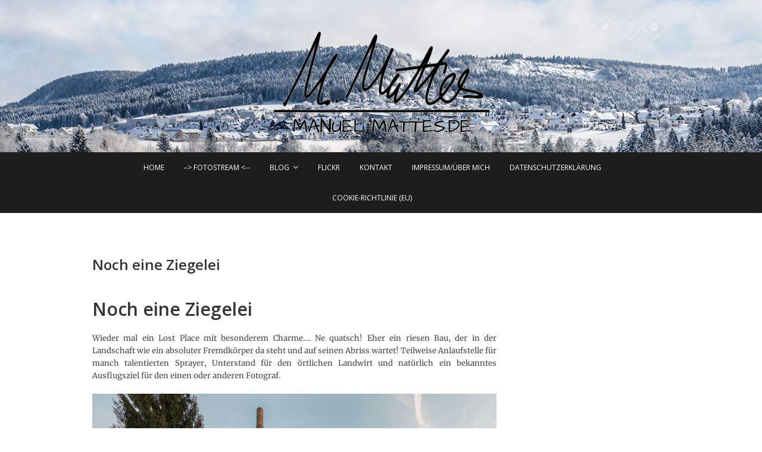

--- FILE ---
content_type: text/html; charset=UTF-8
request_url: https://manuel-mattes.de/noch-eine-ziegelei
body_size: 16894
content:
<!DOCTYPE html>
<html lang="de">
<head>
<meta charset="UTF-8" />
<link rel="profile" href="http://gmpg.org/xfn/11" />
<link rel="pingback" href="https://manuel-mattes.de/xmlrpc.php" />
<meta name='robots' content='index, follow, max-image-preview:large, max-snippet:-1, max-video-preview:-1' />

	<!-- This site is optimized with the Yoast SEO plugin v21.5 - https://yoast.com/wordpress/plugins/seo/ -->
	<title>Noch eine Ziegelei - Wieder mal ein Lost place mit besonderem Charme....</title>
	<link rel="canonical" href="https://manuel-mattes.de/noch-eine-ziegelei" />
	<meta property="og:locale" content="de_DE" />
	<meta property="og:type" content="article" />
	<meta property="og:title" content="Noch eine Ziegelei - Wieder mal ein Lost place mit besonderem Charme...." />
	<meta property="og:description" content="Noch eine Ziegelei Wieder mal ein Lost Place mit besonderem Charme&#8230;. Ne quatsch! Eher ein riesen Bau, der in der&hellip;" />
	<meta property="og:url" content="https://manuel-mattes.de/noch-eine-ziegelei" />
	<meta property="og:site_name" content="MMattes - Fotografie &amp; Blog" />
	<meta property="article:publisher" content="https://www.facebook.com/FAMM86/" />
	<meta property="article:published_time" content="2017-11-03T19:18:25+00:00" />
	<meta property="article:modified_time" content="2017-12-18T17:45:52+00:00" />
	<meta property="og:image" content="https://manuel-mattes.de/wp-content/uploads/DSC_49010.jpg" />
	<meta property="og:image:width" content="1920" />
	<meta property="og:image:height" content="1280" />
	<meta property="og:image:type" content="image/jpeg" />
	<meta name="author" content="MMattes" />
	<meta name="twitter:card" content="summary_large_image" />
	<meta name="twitter:creator" content="@MMattes_Foto" />
	<meta name="twitter:site" content="@MMattes_Foto" />
	<meta name="twitter:label1" content="Verfasst von" />
	<meta name="twitter:data1" content="MMattes" />
	<meta name="twitter:label2" content="Geschätzte Lesezeit" />
	<meta name="twitter:data2" content="1 Minute" />
	<script type="application/ld+json" class="yoast-schema-graph">{"@context":"https://schema.org","@graph":[{"@type":"WebPage","@id":"https://manuel-mattes.de/noch-eine-ziegelei","url":"https://manuel-mattes.de/noch-eine-ziegelei","name":"Noch eine Ziegelei - Wieder mal ein Lost place mit besonderem Charme....","isPartOf":{"@id":"https://manuel-mattes.de/#website"},"primaryImageOfPage":{"@id":"https://manuel-mattes.de/noch-eine-ziegelei#primaryimage"},"image":{"@id":"https://manuel-mattes.de/noch-eine-ziegelei#primaryimage"},"thumbnailUrl":"https://manuel-mattes.de/wp-content/uploads/DSC_49010.jpg","datePublished":"2017-11-03T19:18:25+00:00","dateModified":"2017-12-18T17:45:52+00:00","author":{"@id":"https://manuel-mattes.de/#/schema/person/0bb074fc9cbdbe04661d907fc2eb9440"},"breadcrumb":{"@id":"https://manuel-mattes.de/noch-eine-ziegelei#breadcrumb"},"inLanguage":"de","potentialAction":[{"@type":"ReadAction","target":["https://manuel-mattes.de/noch-eine-ziegelei"]}]},{"@type":"ImageObject","inLanguage":"de","@id":"https://manuel-mattes.de/noch-eine-ziegelei#primaryimage","url":"https://manuel-mattes.de/wp-content/uploads/DSC_49010.jpg","contentUrl":"https://manuel-mattes.de/wp-content/uploads/DSC_49010.jpg","width":1920,"height":1280},{"@type":"BreadcrumbList","@id":"https://manuel-mattes.de/noch-eine-ziegelei#breadcrumb","itemListElement":[{"@type":"ListItem","position":1,"name":"Startseite","item":"https://manuel-mattes.de/"},{"@type":"ListItem","position":2,"name":"Alle Beiträge","item":"https://manuel-mattes.de/postlist-id1655"},{"@type":"ListItem","position":3,"name":"Noch eine Ziegelei"}]},{"@type":"WebSite","@id":"https://manuel-mattes.de/#website","url":"https://manuel-mattes.de/","name":"MMattes - Fotografie &amp; Blog","description":"Fotografie &amp; mehr","potentialAction":[{"@type":"SearchAction","target":{"@type":"EntryPoint","urlTemplate":"https://manuel-mattes.de/?s={search_term_string}"},"query-input":"required name=search_term_string"}],"inLanguage":"de"},{"@type":"Person","@id":"https://manuel-mattes.de/#/schema/person/0bb074fc9cbdbe04661d907fc2eb9440","name":"MMattes","image":{"@type":"ImageObject","inLanguage":"de","@id":"https://manuel-mattes.de/#/schema/person/image/","url":"https://secure.gravatar.com/avatar/709a96ff933d722df184009b4685cd46?s=96&d=mm&r=g","contentUrl":"https://secure.gravatar.com/avatar/709a96ff933d722df184009b4685cd46?s=96&d=mm&r=g","caption":"MMattes"}}]}</script>
	<!-- / Yoast SEO plugin. -->


<link rel='dns-prefetch' href='//secure.gravatar.com' />
<link rel='dns-prefetch' href='//stats.wp.com' />
<link rel='dns-prefetch' href='//v0.wordpress.com' />
<link rel="alternate" type="application/rss+xml" title="MMattes - Fotografie &amp; Blog &raquo; Feed" href="https://manuel-mattes.de/feed" />
<link rel="alternate" type="application/rss+xml" title="MMattes - Fotografie &amp; Blog &raquo; Kommentar-Feed" href="https://manuel-mattes.de/comments/feed" />
<link rel="alternate" type="application/rss+xml" title="MMattes - Fotografie &amp; Blog &raquo; Noch eine Ziegelei-Kommentar-Feed" href="https://manuel-mattes.de/noch-eine-ziegelei/feed" />
<script type="text/javascript">
window._wpemojiSettings = {"baseUrl":"https:\/\/s.w.org\/images\/core\/emoji\/14.0.0\/72x72\/","ext":".png","svgUrl":"https:\/\/s.w.org\/images\/core\/emoji\/14.0.0\/svg\/","svgExt":".svg","source":{"concatemoji":"https:\/\/manuel-mattes.de\/wp-includes\/js\/wp-emoji-release.min.js?ver=6.2.8"}};
/*! This file is auto-generated */
!function(e,a,t){var n,r,o,i=a.createElement("canvas"),p=i.getContext&&i.getContext("2d");function s(e,t){p.clearRect(0,0,i.width,i.height),p.fillText(e,0,0);e=i.toDataURL();return p.clearRect(0,0,i.width,i.height),p.fillText(t,0,0),e===i.toDataURL()}function c(e){var t=a.createElement("script");t.src=e,t.defer=t.type="text/javascript",a.getElementsByTagName("head")[0].appendChild(t)}for(o=Array("flag","emoji"),t.supports={everything:!0,everythingExceptFlag:!0},r=0;r<o.length;r++)t.supports[o[r]]=function(e){if(p&&p.fillText)switch(p.textBaseline="top",p.font="600 32px Arial",e){case"flag":return s("\ud83c\udff3\ufe0f\u200d\u26a7\ufe0f","\ud83c\udff3\ufe0f\u200b\u26a7\ufe0f")?!1:!s("\ud83c\uddfa\ud83c\uddf3","\ud83c\uddfa\u200b\ud83c\uddf3")&&!s("\ud83c\udff4\udb40\udc67\udb40\udc62\udb40\udc65\udb40\udc6e\udb40\udc67\udb40\udc7f","\ud83c\udff4\u200b\udb40\udc67\u200b\udb40\udc62\u200b\udb40\udc65\u200b\udb40\udc6e\u200b\udb40\udc67\u200b\udb40\udc7f");case"emoji":return!s("\ud83e\udef1\ud83c\udffb\u200d\ud83e\udef2\ud83c\udfff","\ud83e\udef1\ud83c\udffb\u200b\ud83e\udef2\ud83c\udfff")}return!1}(o[r]),t.supports.everything=t.supports.everything&&t.supports[o[r]],"flag"!==o[r]&&(t.supports.everythingExceptFlag=t.supports.everythingExceptFlag&&t.supports[o[r]]);t.supports.everythingExceptFlag=t.supports.everythingExceptFlag&&!t.supports.flag,t.DOMReady=!1,t.readyCallback=function(){t.DOMReady=!0},t.supports.everything||(n=function(){t.readyCallback()},a.addEventListener?(a.addEventListener("DOMContentLoaded",n,!1),e.addEventListener("load",n,!1)):(e.attachEvent("onload",n),a.attachEvent("onreadystatechange",function(){"complete"===a.readyState&&t.readyCallback()})),(e=t.source||{}).concatemoji?c(e.concatemoji):e.wpemoji&&e.twemoji&&(c(e.twemoji),c(e.wpemoji)))}(window,document,window._wpemojiSettings);
</script>
<style type="text/css">
img.wp-smiley,
img.emoji {
	display: inline !important;
	border: none !important;
	box-shadow: none !important;
	height: 1em !important;
	width: 1em !important;
	margin: 0 0.07em !important;
	vertical-align: -0.1em !important;
	background: none !important;
	padding: 0 !important;
}
</style>
	<link rel='stylesheet' id='wp-block-library-css' href='https://manuel-mattes.de/wp-includes/css/dist/block-library/style.min.css?ver=6.2.8' type='text/css' media='all' />
<style id='wp-block-library-inline-css' type='text/css'>
.has-text-align-justify{text-align:justify;}
</style>
<link rel='stylesheet' id='mediaelement-css' href='https://manuel-mattes.de/wp-includes/js/mediaelement/mediaelementplayer-legacy.min.css?ver=4.2.17' type='text/css' media='all' />
<link rel='stylesheet' id='wp-mediaelement-css' href='https://manuel-mattes.de/wp-includes/js/mediaelement/wp-mediaelement.min.css?ver=6.2.8' type='text/css' media='all' />
<link rel='stylesheet' id='visual-portfolio-block-filter-by-category-css' href='https://manuel-mattes.de/wp-content/plugins/visual-portfolio/build/gutenberg/blocks/filter-by-category/style.css?ver=1760382224' type='text/css' media='all' />
<link rel='stylesheet' id='visual-portfolio-block-pagination-css' href='https://manuel-mattes.de/wp-content/plugins/visual-portfolio/build/gutenberg/blocks/pagination/style.css?ver=1760382224' type='text/css' media='all' />
<link rel='stylesheet' id='visual-portfolio-block-sort-css' href='https://manuel-mattes.de/wp-content/plugins/visual-portfolio/build/gutenberg/blocks/sort/style.css?ver=1760382224' type='text/css' media='all' />
<link rel='stylesheet' id='classic-theme-styles-css' href='https://manuel-mattes.de/wp-includes/css/classic-themes.min.css?ver=6.2.8' type='text/css' media='all' />
<style id='global-styles-inline-css' type='text/css'>
body{--wp--preset--color--black: #000000;--wp--preset--color--cyan-bluish-gray: #abb8c3;--wp--preset--color--white: #ffffff;--wp--preset--color--pale-pink: #f78da7;--wp--preset--color--vivid-red: #cf2e2e;--wp--preset--color--luminous-vivid-orange: #ff6900;--wp--preset--color--luminous-vivid-amber: #fcb900;--wp--preset--color--light-green-cyan: #7bdcb5;--wp--preset--color--vivid-green-cyan: #00d084;--wp--preset--color--pale-cyan-blue: #8ed1fc;--wp--preset--color--vivid-cyan-blue: #0693e3;--wp--preset--color--vivid-purple: #9b51e0;--wp--preset--gradient--vivid-cyan-blue-to-vivid-purple: linear-gradient(135deg,rgba(6,147,227,1) 0%,rgb(155,81,224) 100%);--wp--preset--gradient--light-green-cyan-to-vivid-green-cyan: linear-gradient(135deg,rgb(122,220,180) 0%,rgb(0,208,130) 100%);--wp--preset--gradient--luminous-vivid-amber-to-luminous-vivid-orange: linear-gradient(135deg,rgba(252,185,0,1) 0%,rgba(255,105,0,1) 100%);--wp--preset--gradient--luminous-vivid-orange-to-vivid-red: linear-gradient(135deg,rgba(255,105,0,1) 0%,rgb(207,46,46) 100%);--wp--preset--gradient--very-light-gray-to-cyan-bluish-gray: linear-gradient(135deg,rgb(238,238,238) 0%,rgb(169,184,195) 100%);--wp--preset--gradient--cool-to-warm-spectrum: linear-gradient(135deg,rgb(74,234,220) 0%,rgb(151,120,209) 20%,rgb(207,42,186) 40%,rgb(238,44,130) 60%,rgb(251,105,98) 80%,rgb(254,248,76) 100%);--wp--preset--gradient--blush-light-purple: linear-gradient(135deg,rgb(255,206,236) 0%,rgb(152,150,240) 100%);--wp--preset--gradient--blush-bordeaux: linear-gradient(135deg,rgb(254,205,165) 0%,rgb(254,45,45) 50%,rgb(107,0,62) 100%);--wp--preset--gradient--luminous-dusk: linear-gradient(135deg,rgb(255,203,112) 0%,rgb(199,81,192) 50%,rgb(65,88,208) 100%);--wp--preset--gradient--pale-ocean: linear-gradient(135deg,rgb(255,245,203) 0%,rgb(182,227,212) 50%,rgb(51,167,181) 100%);--wp--preset--gradient--electric-grass: linear-gradient(135deg,rgb(202,248,128) 0%,rgb(113,206,126) 100%);--wp--preset--gradient--midnight: linear-gradient(135deg,rgb(2,3,129) 0%,rgb(40,116,252) 100%);--wp--preset--duotone--dark-grayscale: url('#wp-duotone-dark-grayscale');--wp--preset--duotone--grayscale: url('#wp-duotone-grayscale');--wp--preset--duotone--purple-yellow: url('#wp-duotone-purple-yellow');--wp--preset--duotone--blue-red: url('#wp-duotone-blue-red');--wp--preset--duotone--midnight: url('#wp-duotone-midnight');--wp--preset--duotone--magenta-yellow: url('#wp-duotone-magenta-yellow');--wp--preset--duotone--purple-green: url('#wp-duotone-purple-green');--wp--preset--duotone--blue-orange: url('#wp-duotone-blue-orange');--wp--preset--font-size--small: 13px;--wp--preset--font-size--medium: 20px;--wp--preset--font-size--large: 36px;--wp--preset--font-size--x-large: 42px;--wp--preset--spacing--20: 0.44rem;--wp--preset--spacing--30: 0.67rem;--wp--preset--spacing--40: 1rem;--wp--preset--spacing--50: 1.5rem;--wp--preset--spacing--60: 2.25rem;--wp--preset--spacing--70: 3.38rem;--wp--preset--spacing--80: 5.06rem;--wp--preset--shadow--natural: 6px 6px 9px rgba(0, 0, 0, 0.2);--wp--preset--shadow--deep: 12px 12px 50px rgba(0, 0, 0, 0.4);--wp--preset--shadow--sharp: 6px 6px 0px rgba(0, 0, 0, 0.2);--wp--preset--shadow--outlined: 6px 6px 0px -3px rgba(255, 255, 255, 1), 6px 6px rgba(0, 0, 0, 1);--wp--preset--shadow--crisp: 6px 6px 0px rgba(0, 0, 0, 1);}:where(.is-layout-flex){gap: 0.5em;}body .is-layout-flow > .alignleft{float: left;margin-inline-start: 0;margin-inline-end: 2em;}body .is-layout-flow > .alignright{float: right;margin-inline-start: 2em;margin-inline-end: 0;}body .is-layout-flow > .aligncenter{margin-left: auto !important;margin-right: auto !important;}body .is-layout-constrained > .alignleft{float: left;margin-inline-start: 0;margin-inline-end: 2em;}body .is-layout-constrained > .alignright{float: right;margin-inline-start: 2em;margin-inline-end: 0;}body .is-layout-constrained > .aligncenter{margin-left: auto !important;margin-right: auto !important;}body .is-layout-constrained > :where(:not(.alignleft):not(.alignright):not(.alignfull)){max-width: var(--wp--style--global--content-size);margin-left: auto !important;margin-right: auto !important;}body .is-layout-constrained > .alignwide{max-width: var(--wp--style--global--wide-size);}body .is-layout-flex{display: flex;}body .is-layout-flex{flex-wrap: wrap;align-items: center;}body .is-layout-flex > *{margin: 0;}:where(.wp-block-columns.is-layout-flex){gap: 2em;}.has-black-color{color: var(--wp--preset--color--black) !important;}.has-cyan-bluish-gray-color{color: var(--wp--preset--color--cyan-bluish-gray) !important;}.has-white-color{color: var(--wp--preset--color--white) !important;}.has-pale-pink-color{color: var(--wp--preset--color--pale-pink) !important;}.has-vivid-red-color{color: var(--wp--preset--color--vivid-red) !important;}.has-luminous-vivid-orange-color{color: var(--wp--preset--color--luminous-vivid-orange) !important;}.has-luminous-vivid-amber-color{color: var(--wp--preset--color--luminous-vivid-amber) !important;}.has-light-green-cyan-color{color: var(--wp--preset--color--light-green-cyan) !important;}.has-vivid-green-cyan-color{color: var(--wp--preset--color--vivid-green-cyan) !important;}.has-pale-cyan-blue-color{color: var(--wp--preset--color--pale-cyan-blue) !important;}.has-vivid-cyan-blue-color{color: var(--wp--preset--color--vivid-cyan-blue) !important;}.has-vivid-purple-color{color: var(--wp--preset--color--vivid-purple) !important;}.has-black-background-color{background-color: var(--wp--preset--color--black) !important;}.has-cyan-bluish-gray-background-color{background-color: var(--wp--preset--color--cyan-bluish-gray) !important;}.has-white-background-color{background-color: var(--wp--preset--color--white) !important;}.has-pale-pink-background-color{background-color: var(--wp--preset--color--pale-pink) !important;}.has-vivid-red-background-color{background-color: var(--wp--preset--color--vivid-red) !important;}.has-luminous-vivid-orange-background-color{background-color: var(--wp--preset--color--luminous-vivid-orange) !important;}.has-luminous-vivid-amber-background-color{background-color: var(--wp--preset--color--luminous-vivid-amber) !important;}.has-light-green-cyan-background-color{background-color: var(--wp--preset--color--light-green-cyan) !important;}.has-vivid-green-cyan-background-color{background-color: var(--wp--preset--color--vivid-green-cyan) !important;}.has-pale-cyan-blue-background-color{background-color: var(--wp--preset--color--pale-cyan-blue) !important;}.has-vivid-cyan-blue-background-color{background-color: var(--wp--preset--color--vivid-cyan-blue) !important;}.has-vivid-purple-background-color{background-color: var(--wp--preset--color--vivid-purple) !important;}.has-black-border-color{border-color: var(--wp--preset--color--black) !important;}.has-cyan-bluish-gray-border-color{border-color: var(--wp--preset--color--cyan-bluish-gray) !important;}.has-white-border-color{border-color: var(--wp--preset--color--white) !important;}.has-pale-pink-border-color{border-color: var(--wp--preset--color--pale-pink) !important;}.has-vivid-red-border-color{border-color: var(--wp--preset--color--vivid-red) !important;}.has-luminous-vivid-orange-border-color{border-color: var(--wp--preset--color--luminous-vivid-orange) !important;}.has-luminous-vivid-amber-border-color{border-color: var(--wp--preset--color--luminous-vivid-amber) !important;}.has-light-green-cyan-border-color{border-color: var(--wp--preset--color--light-green-cyan) !important;}.has-vivid-green-cyan-border-color{border-color: var(--wp--preset--color--vivid-green-cyan) !important;}.has-pale-cyan-blue-border-color{border-color: var(--wp--preset--color--pale-cyan-blue) !important;}.has-vivid-cyan-blue-border-color{border-color: var(--wp--preset--color--vivid-cyan-blue) !important;}.has-vivid-purple-border-color{border-color: var(--wp--preset--color--vivid-purple) !important;}.has-vivid-cyan-blue-to-vivid-purple-gradient-background{background: var(--wp--preset--gradient--vivid-cyan-blue-to-vivid-purple) !important;}.has-light-green-cyan-to-vivid-green-cyan-gradient-background{background: var(--wp--preset--gradient--light-green-cyan-to-vivid-green-cyan) !important;}.has-luminous-vivid-amber-to-luminous-vivid-orange-gradient-background{background: var(--wp--preset--gradient--luminous-vivid-amber-to-luminous-vivid-orange) !important;}.has-luminous-vivid-orange-to-vivid-red-gradient-background{background: var(--wp--preset--gradient--luminous-vivid-orange-to-vivid-red) !important;}.has-very-light-gray-to-cyan-bluish-gray-gradient-background{background: var(--wp--preset--gradient--very-light-gray-to-cyan-bluish-gray) !important;}.has-cool-to-warm-spectrum-gradient-background{background: var(--wp--preset--gradient--cool-to-warm-spectrum) !important;}.has-blush-light-purple-gradient-background{background: var(--wp--preset--gradient--blush-light-purple) !important;}.has-blush-bordeaux-gradient-background{background: var(--wp--preset--gradient--blush-bordeaux) !important;}.has-luminous-dusk-gradient-background{background: var(--wp--preset--gradient--luminous-dusk) !important;}.has-pale-ocean-gradient-background{background: var(--wp--preset--gradient--pale-ocean) !important;}.has-electric-grass-gradient-background{background: var(--wp--preset--gradient--electric-grass) !important;}.has-midnight-gradient-background{background: var(--wp--preset--gradient--midnight) !important;}.has-small-font-size{font-size: var(--wp--preset--font-size--small) !important;}.has-medium-font-size{font-size: var(--wp--preset--font-size--medium) !important;}.has-large-font-size{font-size: var(--wp--preset--font-size--large) !important;}.has-x-large-font-size{font-size: var(--wp--preset--font-size--x-large) !important;}
.wp-block-navigation a:where(:not(.wp-element-button)){color: inherit;}
:where(.wp-block-columns.is-layout-flex){gap: 2em;}
.wp-block-pullquote{font-size: 1.5em;line-height: 1.6;}
</style>
<link rel='stylesheet' id='contact-form-7-css' href='https://manuel-mattes.de/wp-content/plugins/contact-form-7/includes/css/styles.css?ver=5.8.2' type='text/css' media='all' />
<link rel='stylesheet' id='cmplz-general-css' href='https://manuel-mattes.de/wp-content/plugins/complianz-gdpr/assets/css/cookieblocker.min.css?ver=1760382136' type='text/css' media='all' />
<link rel='stylesheet' id='pixgraphy-style-css' href='https://manuel-mattes.de/wp-content/themes/pixgraphy/style.css?ver=6.2.8' type='text/css' media='all' />
<link rel='stylesheet' id='font-awesome-css' href='https://manuel-mattes.de/wp-content/themes/pixgraphy/assets/font-awesome/css/font-awesome.min.css?ver=6.2.8' type='text/css' media='all' />
<link rel='stylesheet' id='pixgraphy-responsive-css' href='https://manuel-mattes.de/wp-content/themes/pixgraphy/css/responsive.css?ver=6.2.8' type='text/css' media='all' />
<link rel='stylesheet' id='pixgraphy_google_fonts-css' href='https://manuel-mattes.de/wp-content/uploads/fonts/3eb2eb32bbc3cf73fb8c2d42bc9f6c84/font.css?v=1667383624' type='text/css' media='all' />
<link rel='stylesheet' id='social-logos-css' href='https://manuel-mattes.de/wp-content/plugins/jetpack/_inc/social-logos/social-logos.min.css?ver=12.7.2' type='text/css' media='all' />
<link rel='stylesheet' id='jetpack_css-css' href='https://manuel-mattes.de/wp-content/plugins/jetpack/css/jetpack.css?ver=12.7.2' type='text/css' media='all' />
<script type='text/javascript' src='https://manuel-mattes.de/wp-includes/js/jquery/jquery.min.js?ver=3.6.4' id='jquery-core-js'></script>
<script type='text/javascript' src='https://manuel-mattes.de/wp-includes/js/jquery/jquery-migrate.min.js?ver=3.4.0' id='jquery-migrate-js'></script>
<!--[if lt IE 9]>
<script type='text/javascript' src='https://manuel-mattes.de/wp-content/themes/pixgraphy/js/html5.js?ver=3.7.3' id='html5-js'></script>
<![endif]-->
<link rel="https://api.w.org/" href="https://manuel-mattes.de/wp-json/" /><link rel="alternate" type="application/json" href="https://manuel-mattes.de/wp-json/wp/v2/posts/4402" /><link rel="EditURI" type="application/rsd+xml" title="RSD" href="https://manuel-mattes.de/xmlrpc.php?rsd" />
<link rel="wlwmanifest" type="application/wlwmanifest+xml" href="https://manuel-mattes.de/wp-includes/wlwmanifest.xml" />
<meta name="generator" content="WordPress 6.2.8" />
<link rel='shortlink' href='https://wp.me/p8DiAw-190' />
<link rel="alternate" type="application/json+oembed" href="https://manuel-mattes.de/wp-json/oembed/1.0/embed?url=https%3A%2F%2Fmanuel-mattes.de%2Fnoch-eine-ziegelei" />
<link rel="alternate" type="text/xml+oembed" href="https://manuel-mattes.de/wp-json/oembed/1.0/embed?url=https%3A%2F%2Fmanuel-mattes.de%2Fnoch-eine-ziegelei&#038;format=xml" />
<script type='text/javascript'>
/* <![CDATA[ */
var VPData = {"version":"3.3.16","pro":false,"__":{"couldnt_retrieve_vp":"Couldn't retrieve Visual Portfolio ID.","pswp_close":"Close (Esc)","pswp_share":"Share","pswp_fs":"Toggle fullscreen","pswp_zoom":"Zoom in\/out","pswp_prev":"Previous (arrow left)","pswp_next":"Next (arrow right)","pswp_share_fb":"Share on Facebook","pswp_share_tw":"Tweet","pswp_share_x":"X","pswp_share_pin":"Pin it","pswp_download":"Download","fancybox_close":"Close","fancybox_next":"Next","fancybox_prev":"Previous","fancybox_error":"The requested content cannot be loaded. <br \/> Please try again later.","fancybox_play_start":"Start slideshow","fancybox_play_stop":"Pause slideshow","fancybox_full_screen":"Full screen","fancybox_thumbs":"Thumbnails","fancybox_download":"Download","fancybox_share":"Share","fancybox_zoom":"Zoom"},"settingsPopupGallery":{"enable_on_wordpress_images":false,"vendor":"fancybox","deep_linking":false,"deep_linking_url_to_share_images":false,"show_arrows":true,"show_counter":false,"show_zoom_button":true,"show_fullscreen_button":true,"show_share_button":true,"show_close_button":true,"show_thumbs":true,"show_download_button":false,"show_slideshow":false,"click_to_zoom":true,"restore_focus":true},"screenSizes":[320,576,768,992,1200]};
/* ]]> */
</script>
		<noscript>
			<style type="text/css">
				.vp-portfolio__preloader-wrap{display:none}.vp-portfolio__filter-wrap,.vp-portfolio__items-wrap,.vp-portfolio__pagination-wrap,.vp-portfolio__sort-wrap{opacity:1;visibility:visible}.vp-portfolio__item .vp-portfolio__item-img noscript+img,.vp-portfolio__thumbnails-wrap{display:none}
			</style>
		</noscript>
			<style>img#wpstats{display:none}</style>
		<!-- Analytics by WP Statistics - https://wp-statistics.com -->
	<meta name="viewport" content="width=device-width" />
	<!-- Custom CSS -->
<style type="text/css" media="screen">
#site-branding #site-title, #site-branding #site-description{
				clip: rect(1px, 1px, 1px, 1px);
				position: absolute;
			}</style>
<!-- Remove Parallax Effect on Header Image -->
<style type="text/css" media="screen">
.top-header {
				background-attachment: inherit;
				min-height: 250px;
			}

			@media only screen and (max-width: 1023px) { 
				.top-header {
					min-height: 160px;
				}
			}</style>
		<style type="text/css">
			/* If html does not have either class, do not show lazy loaded images. */
			html:not(.vp-lazyload-enabled):not(.js) .vp-lazyload {
				display: none;
			}
		</style>
		<script>
			document.documentElement.classList.add(
				'vp-lazyload-enabled'
			);
		</script>
		<link rel="icon" href="https://manuel-mattes.de/wp-content/uploads/cropped-Unbenannt-32x32.png" sizes="32x32" />
<link rel="icon" href="https://manuel-mattes.de/wp-content/uploads/cropped-Unbenannt-192x192.png" sizes="192x192" />
<link rel="apple-touch-icon" href="https://manuel-mattes.de/wp-content/uploads/cropped-Unbenannt-180x180.png" />
<meta name="msapplication-TileImage" content="https://manuel-mattes.de/wp-content/uploads/cropped-Unbenannt-270x270.png" />
<style type="text/css" id="wp-custom-css">/*
Füge deinen eigenen CSS-Code nach diesem Kommentar hinter dem abschließenden Schrägstrich ein. 

Klicke auf das Hilfe-Symbol oben, um mehr zu erfahren.
*/

#post_masonry .has-post-thumbnail .entry-header {
 bottom: 0;
 opacity: 1;
 -moz-opacity: 1;
 filter:alpha(opacity=100);
 }</style></head>
<body class="post-template-default single single-post postid-4402 single-format-standard wp-custom-logo wp-embed-responsive">
	<svg xmlns="http://www.w3.org/2000/svg" viewBox="0 0 0 0" width="0" height="0" focusable="false" role="none" style="visibility: hidden; position: absolute; left: -9999px; overflow: hidden;" ><defs><filter id="wp-duotone-dark-grayscale"><feColorMatrix color-interpolation-filters="sRGB" type="matrix" values=" .299 .587 .114 0 0 .299 .587 .114 0 0 .299 .587 .114 0 0 .299 .587 .114 0 0 " /><feComponentTransfer color-interpolation-filters="sRGB" ><feFuncR type="table" tableValues="0 0.49803921568627" /><feFuncG type="table" tableValues="0 0.49803921568627" /><feFuncB type="table" tableValues="0 0.49803921568627" /><feFuncA type="table" tableValues="1 1" /></feComponentTransfer><feComposite in2="SourceGraphic" operator="in" /></filter></defs></svg><svg xmlns="http://www.w3.org/2000/svg" viewBox="0 0 0 0" width="0" height="0" focusable="false" role="none" style="visibility: hidden; position: absolute; left: -9999px; overflow: hidden;" ><defs><filter id="wp-duotone-grayscale"><feColorMatrix color-interpolation-filters="sRGB" type="matrix" values=" .299 .587 .114 0 0 .299 .587 .114 0 0 .299 .587 .114 0 0 .299 .587 .114 0 0 " /><feComponentTransfer color-interpolation-filters="sRGB" ><feFuncR type="table" tableValues="0 1" /><feFuncG type="table" tableValues="0 1" /><feFuncB type="table" tableValues="0 1" /><feFuncA type="table" tableValues="1 1" /></feComponentTransfer><feComposite in2="SourceGraphic" operator="in" /></filter></defs></svg><svg xmlns="http://www.w3.org/2000/svg" viewBox="0 0 0 0" width="0" height="0" focusable="false" role="none" style="visibility: hidden; position: absolute; left: -9999px; overflow: hidden;" ><defs><filter id="wp-duotone-purple-yellow"><feColorMatrix color-interpolation-filters="sRGB" type="matrix" values=" .299 .587 .114 0 0 .299 .587 .114 0 0 .299 .587 .114 0 0 .299 .587 .114 0 0 " /><feComponentTransfer color-interpolation-filters="sRGB" ><feFuncR type="table" tableValues="0.54901960784314 0.98823529411765" /><feFuncG type="table" tableValues="0 1" /><feFuncB type="table" tableValues="0.71764705882353 0.25490196078431" /><feFuncA type="table" tableValues="1 1" /></feComponentTransfer><feComposite in2="SourceGraphic" operator="in" /></filter></defs></svg><svg xmlns="http://www.w3.org/2000/svg" viewBox="0 0 0 0" width="0" height="0" focusable="false" role="none" style="visibility: hidden; position: absolute; left: -9999px; overflow: hidden;" ><defs><filter id="wp-duotone-blue-red"><feColorMatrix color-interpolation-filters="sRGB" type="matrix" values=" .299 .587 .114 0 0 .299 .587 .114 0 0 .299 .587 .114 0 0 .299 .587 .114 0 0 " /><feComponentTransfer color-interpolation-filters="sRGB" ><feFuncR type="table" tableValues="0 1" /><feFuncG type="table" tableValues="0 0.27843137254902" /><feFuncB type="table" tableValues="0.5921568627451 0.27843137254902" /><feFuncA type="table" tableValues="1 1" /></feComponentTransfer><feComposite in2="SourceGraphic" operator="in" /></filter></defs></svg><svg xmlns="http://www.w3.org/2000/svg" viewBox="0 0 0 0" width="0" height="0" focusable="false" role="none" style="visibility: hidden; position: absolute; left: -9999px; overflow: hidden;" ><defs><filter id="wp-duotone-midnight"><feColorMatrix color-interpolation-filters="sRGB" type="matrix" values=" .299 .587 .114 0 0 .299 .587 .114 0 0 .299 .587 .114 0 0 .299 .587 .114 0 0 " /><feComponentTransfer color-interpolation-filters="sRGB" ><feFuncR type="table" tableValues="0 0" /><feFuncG type="table" tableValues="0 0.64705882352941" /><feFuncB type="table" tableValues="0 1" /><feFuncA type="table" tableValues="1 1" /></feComponentTransfer><feComposite in2="SourceGraphic" operator="in" /></filter></defs></svg><svg xmlns="http://www.w3.org/2000/svg" viewBox="0 0 0 0" width="0" height="0" focusable="false" role="none" style="visibility: hidden; position: absolute; left: -9999px; overflow: hidden;" ><defs><filter id="wp-duotone-magenta-yellow"><feColorMatrix color-interpolation-filters="sRGB" type="matrix" values=" .299 .587 .114 0 0 .299 .587 .114 0 0 .299 .587 .114 0 0 .299 .587 .114 0 0 " /><feComponentTransfer color-interpolation-filters="sRGB" ><feFuncR type="table" tableValues="0.78039215686275 1" /><feFuncG type="table" tableValues="0 0.94901960784314" /><feFuncB type="table" tableValues="0.35294117647059 0.47058823529412" /><feFuncA type="table" tableValues="1 1" /></feComponentTransfer><feComposite in2="SourceGraphic" operator="in" /></filter></defs></svg><svg xmlns="http://www.w3.org/2000/svg" viewBox="0 0 0 0" width="0" height="0" focusable="false" role="none" style="visibility: hidden; position: absolute; left: -9999px; overflow: hidden;" ><defs><filter id="wp-duotone-purple-green"><feColorMatrix color-interpolation-filters="sRGB" type="matrix" values=" .299 .587 .114 0 0 .299 .587 .114 0 0 .299 .587 .114 0 0 .299 .587 .114 0 0 " /><feComponentTransfer color-interpolation-filters="sRGB" ><feFuncR type="table" tableValues="0.65098039215686 0.40392156862745" /><feFuncG type="table" tableValues="0 1" /><feFuncB type="table" tableValues="0.44705882352941 0.4" /><feFuncA type="table" tableValues="1 1" /></feComponentTransfer><feComposite in2="SourceGraphic" operator="in" /></filter></defs></svg><svg xmlns="http://www.w3.org/2000/svg" viewBox="0 0 0 0" width="0" height="0" focusable="false" role="none" style="visibility: hidden; position: absolute; left: -9999px; overflow: hidden;" ><defs><filter id="wp-duotone-blue-orange"><feColorMatrix color-interpolation-filters="sRGB" type="matrix" values=" .299 .587 .114 0 0 .299 .587 .114 0 0 .299 .587 .114 0 0 .299 .587 .114 0 0 " /><feComponentTransfer color-interpolation-filters="sRGB" ><feFuncR type="table" tableValues="0.098039215686275 1" /><feFuncG type="table" tableValues="0 0.66274509803922" /><feFuncB type="table" tableValues="0.84705882352941 0.41960784313725" /><feFuncA type="table" tableValues="1 1" /></feComponentTransfer><feComposite in2="SourceGraphic" operator="in" /></filter></defs></svg><div id="page" class="hfeed site">
	<a class="skip-link screen-reader-text" href="#content">Skip to content</a>
<!-- Masthead ============================================= -->
<header id="masthead" class="site-header" role="banner">
		<div class="top-header" style="background-image:url('https://manuel-mattes.de/wp-content/uploads/Gosheim-Header.jpg');" >
			<div class="container clearfix">
				<div class="header-social-block">	<div class="social-links clearfix">
		<ul>
		<li><a target="_blank" href="https://www.facebook.com/FAMM86/"><i class="fa fa-facebook"></i></a></li><li><a target="_blank" href="https://twitter.com/MMattes_Foto"><i class="fa fa-twitter"></i></a></li><li><a target="_blank" href="https://www.instagram.com/m_mattes/"><i class="fa fa-instagram"></i></a></li><li><a target="_blank" href="https://www.flickr.com/photos/mmattes86/"><i class="fa fa-flickr"></i></a></li>		</ul>

	</div><!-- end .social-links -->
</div><!-- end .header-social-block --><div id="site-branding"><a href="https://manuel-mattes.de/" class="custom-logo-link" rel="home"><img width="467" height="236" src="https://manuel-mattes.de/wp-content/uploads/cropped-Mattes-WZ-2017_06-e1516528909125.png" class="custom-logo" alt="MMattes &#8211; Fotografie &amp; Blog" decoding="async" /></a> <h2 id="site-title"> 			<a href="https://manuel-mattes.de/" title="MMattes &#8211; Fotografie &amp; Blog" rel="home"> MMattes &#8211; Fotografie &amp; Blog </a>
			 </h2> <!-- end .site-title --> 				<div id="site-description"> Fotografie &amp; mehr </div> <!-- end #site-description -->
			</div>			</div> <!-- end .container -->
		</div> <!-- end .top-header -->
				<!-- Main Header============================================= -->
				<div id="sticky_header">
					<div class="container clearfix">
						<!-- Main Nav ============================================= -->
																		<nav id="site-navigation" class="main-navigation clearfix" role="navigation" aria-label="Main Menu">
							<button class="menu-toggle" aria-controls="primary-menu" aria-expanded="false" type="button">
								<span class="line-one"></span>
					  			<span class="line-two"></span>
					  			<span class="line-three"></span>
						  	</button>
							<ul id="primary-menu" class="menu nav-menu"><li id="menu-item-1600" class="menu-item menu-item-type-custom menu-item-object-custom menu-item-home menu-item-1600"><a href="http://manuel-mattes.de">Home</a></li>
<li id="menu-item-4867" class="menu-item menu-item-type-post_type menu-item-object-page menu-item-home menu-item-4867"><a href="https://manuel-mattes.de/">&#8211;> Fotostream <--</a></li>
<li id="menu-item-2644" class="menu-item menu-item-type-taxonomy menu-item-object-category menu-item-has-children menu-item-2644"><a href="https://manuel-mattes.de/category/uncategorized">Blog</a>
<ul class="sub-menu">
	<li id="menu-item-5115" class="menu-item menu-item-type-taxonomy menu-item-object-category menu-item-5115"><a href="https://manuel-mattes.de/category/uncategorized">Allgemein</a></li>
	<li id="menu-item-2642" class="menu-item menu-item-type-taxonomy menu-item-object-category menu-item-2642"><a href="https://manuel-mattes.de/category/makro-fotografie">Makro-Fotografie</a></li>
	<li id="menu-item-2640" class="menu-item menu-item-type-taxonomy menu-item-object-category menu-item-2640"><a href="https://manuel-mattes.de/category/landschaft">Landschaft &#038; Natur</a></li>
	<li id="menu-item-2643" class="menu-item menu-item-type-taxonomy menu-item-object-category current-post-ancestor current-menu-parent current-post-parent menu-item-2643"><a href="https://manuel-mattes.de/category/lost-places">Lost Places</a></li>
	<li id="menu-item-2641" class="menu-item menu-item-type-taxonomy menu-item-object-category menu-item-2641"><a href="https://manuel-mattes.de/category/technick">Technik</a></li>
</ul>
</li>
<li id="menu-item-1606" class="menu-item menu-item-type-custom menu-item-object-custom menu-item-1606"><a href="https://www.flickr.com/photos/mmattes86/">Flickr</a></li>
<li id="menu-item-2959" class="menu-item menu-item-type-post_type menu-item-object-page menu-item-2959"><a href="https://manuel-mattes.de/kontakt">Kontakt</a></li>
<li id="menu-item-1603" class="menu-item menu-item-type-post_type menu-item-object-page menu-item-1603"><a href="https://manuel-mattes.de/ueber">Impressum/über mich</a></li>
<li id="menu-item-4675" class="menu-item menu-item-type-post_type menu-item-object-page menu-item-privacy-policy menu-item-4675"><a rel="privacy-policy" href="https://manuel-mattes.de/ueber/datenschutzerklaerung">Datenschutzerklärung</a></li>
<li id="menu-item-5265" class="menu-item menu-item-type-post_type menu-item-object-page menu-item-5265"><a href="https://manuel-mattes.de/cookie-richtlinie-eu">Cookie-Richtlinie (EU)</a></li>
</ul>						</nav> <!-- end #site-navigation -->
						</div> <!-- end .container -->
			</div> <!-- end #sticky_header --></header> <!-- end #masthead -->
<!-- Main Page Start ============================================= -->
<div id="content">
<div class="container clearfix">
	<div class="page-header">
					<h1 class="page-title">Noch eine Ziegelei</h1>
			<!-- .page-title -->
						<!-- .breadcrumb -->
	</div>
	<!-- .page-header -->
	
<div id="primary">
	<main id="main" class="site-main clearfix">
				<article id="post-4402" class="post-4402 post type-post status-publish format-standard has-post-thumbnail hentry category-lost-places tag-d750 tag-fotografie tag-gefahr tag-lost tag-lost-place tag-urban-exploration tag-urbexen tag-vergessen tag-vergessene-orte">
				<header class="entry-header">
									</header> <!-- end .entry-header -->
						<div class="entry-content clearfix">
			<h1>Noch eine Ziegelei</h1>
<p style="text-align: justify;">Wieder mal ein Lost Place mit besonderem Charme&#8230;. Ne quatsch! Eher ein riesen Bau, der in der Landschaft wie ein absoluter Fremdkörper da steht und auf seinen Abriss wartet! Teilweise Anlaufstelle für manch talentierten Sprayer, Unterstand für den örtlichen Landwirt und natürlich ein bekanntes Ausflugsziel für den einen oder anderen Fotograf. <a href="http://manuel-mattes.de/wp-content/uploads/DSC_49170-1.jpg"><img decoding="async" class="aligncenter size-full wp-image-4409" src="http://manuel-mattes.de/wp-content/uploads/DSC_49170-1.jpg" alt="" width="1920" height="768" srcset="https://manuel-mattes.de/wp-content/uploads/DSC_49170-1.jpg 1920w, https://manuel-mattes.de/wp-content/uploads/DSC_49170-1-768x307.jpg 768w" sizes="(max-width: 1920px) 100vw, 1920px" /></a></p>
<p style="text-align: justify;">Allein die Größe des Hauptgebäudes ist schon eindrucksvoll, aus wieviel Millionen Ziegelsteinen wird das Ding wohl bestehen?! &#8211; Keine Ahnung. Da das Gebäude so gut wie nicht gesichert ist, braucht hier keiner ein schlechtes Gewissen haben. <b>Vergesst aber bitte nicht das diese Orte trotzdem sehr gefährlich sein können. Betreten auf eigene Gefahr!</b><a href="http://manuel-mattes.de/wp-content/uploads/DSC_49008-2.jpg"><img decoding="async" loading="lazy" class="aligncenter size-full wp-image-4408" src="http://manuel-mattes.de/wp-content/uploads/DSC_49008-2.jpg" alt="" width="1920" height="1280" srcset="https://manuel-mattes.de/wp-content/uploads/DSC_49008-2.jpg 1920w, https://manuel-mattes.de/wp-content/uploads/DSC_49008-2-768x512.jpg 768w" sizes="(max-width: 1920px) 100vw, 1920px" /></a></p>
<p>Seit ihr dann im Inneren angekommen gibt es das ein oder andere zu entdecken. 🙂 Das Gebäude an sich dürfte etwa 100 Jahre alt sein.</p>
<p><a href="http://manuel-mattes.de/wp-content/uploads/DSC_66410_1_2.jpg"><img decoding="async" loading="lazy" class="aligncenter size-full wp-image-4403" src="http://manuel-mattes.de/wp-content/uploads/DSC_66410_1_2.jpg" alt="" width="1920" height="1281" srcset="https://manuel-mattes.de/wp-content/uploads/DSC_66410_1_2.jpg 1920w, https://manuel-mattes.de/wp-content/uploads/DSC_66410_1_2-768x512.jpg 768w" sizes="(max-width: 1920px) 100vw, 1920px" /></a></p>
<p style="text-align: justify;">Die Substanz der Steine scheint noch ganz gut, die des Holzes überhaupt nicht&#8230; Teilweise sind Balken mit 25&#215;25 schon durchgefault. Hier sollte jeder sein Hirn benutzen und kein Risiko eingehen.</p>
<p><a href="http://manuel-mattes.de/wp-content/uploads/DSC_66434_5_6.jpg"><img decoding="async" loading="lazy" class="aligncenter size-full wp-image-4404" src="http://manuel-mattes.de/wp-content/uploads/DSC_66434_5_6.jpg" alt="" width="1920" height="1280" srcset="https://manuel-mattes.de/wp-content/uploads/DSC_66434_5_6.jpg 1920w, https://manuel-mattes.de/wp-content/uploads/DSC_66434_5_6-768x512.jpg 768w" sizes="(max-width: 1920px) 100vw, 1920px" /></a></p>
<p>Lange wird es diesen Ort wohl nicht mehr geben, denn das Roden der umliegenden Bäume hat bereits stattgefunden.&nbsp;</p>
<p><a href="http://manuel-mattes.de/wp-content/uploads/DSC_66473_4_5.jpg"><img decoding="async" loading="lazy" class="aligncenter size-full wp-image-4405" src="http://manuel-mattes.de/wp-content/uploads/DSC_66473_4_5.jpg" alt="" width="1270" height="1920" srcset="https://manuel-mattes.de/wp-content/uploads/DSC_66473_4_5.jpg 1270w, https://manuel-mattes.de/wp-content/uploads/DSC_66473_4_5-768x1161.jpg 768w" sizes="(max-width: 1270px) 100vw, 1270px" /></a></p>
<p><a href="http://manuel-mattes.de/wp-content/uploads/DSC_66485_6_7.jpg"><img decoding="async" loading="lazy" class="aligncenter size-full wp-image-4406" src="http://manuel-mattes.de/wp-content/uploads/DSC_66485_6_7.jpg" alt="" width="1920" height="1275" srcset="https://manuel-mattes.de/wp-content/uploads/DSC_66485_6_7.jpg 1920w, https://manuel-mattes.de/wp-content/uploads/DSC_66485_6_7-768x510.jpg 768w" sizes="(max-width: 1920px) 100vw, 1920px" /></a></p>
<p>Ab dem Vierten Stockwerk weichen die Ziegelsteine einer Holzkonstruktion, jetzt ist es enorm wichtig das ihr euch genau überlegt wo ihr den nächsten Fuß hinsetzt 😉</p>
<p><a href="http://manuel-mattes.de/wp-content/uploads/DSC_66570.jpg"><img decoding="async" loading="lazy" class="aligncenter size-full wp-image-4407" src="http://manuel-mattes.de/wp-content/uploads/DSC_66570.jpg" alt="" width="1920" height="1280" srcset="https://manuel-mattes.de/wp-content/uploads/DSC_66570.jpg 1920w, https://manuel-mattes.de/wp-content/uploads/DSC_66570-768x512.jpg 768w" sizes="(max-width: 1920px) 100vw, 1920px" /></a></p>
<p>Insgesamt hat die Ziegelei 7 Stockwerke, das Gelände ca 100.000 qm. Diese Ziegelei dürfte wohl die letzte &#8222;große&#8220; in unserer Region sein&#8230;&nbsp;</p>
<p><b>Kennt ihr noch solche großen Industrieruinen?&nbsp;</b></p>
<p>&nbsp;</p>
<p>&nbsp;</p>
<div class="sharedaddy sd-sharing-enabled"><div class="robots-nocontent sd-block sd-social sd-social-icon-text sd-sharing"><h3 class="sd-title">Teilen mit:</h3><div class="sd-content"><ul><li class="share-facebook"><a rel="nofollow noopener noreferrer" data-shared="sharing-facebook-4402" class="share-facebook sd-button share-icon" href="https://manuel-mattes.de/noch-eine-ziegelei?share=facebook" target="_blank" title="Klick, um auf Facebook zu teilen" ><span>Facebook</span></a></li><li class="share-twitter"><a rel="nofollow noopener noreferrer" data-shared="sharing-twitter-4402" class="share-twitter sd-button share-icon" href="https://manuel-mattes.de/noch-eine-ziegelei?share=twitter" target="_blank" title="Klick, um über Twitter zu teilen" ><span>Twitter</span></a></li><li class="share-pinterest"><a rel="nofollow noopener noreferrer" data-shared="sharing-pinterest-4402" class="share-pinterest sd-button share-icon" href="https://manuel-mattes.de/noch-eine-ziegelei?share=pinterest" target="_blank" title="Klick, um auf Pinterest zu teilen" ><span>Pinterest</span></a></li><li class="share-email"><a rel="nofollow noopener noreferrer" data-shared="" class="share-email sd-button share-icon" href="mailto:?subject=%5BGeteilter%20Beitrag%5D%20Noch%20eine%20Ziegelei&body=https%3A%2F%2Fmanuel-mattes.de%2Fnoch-eine-ziegelei&share=email" target="_blank" title="Klicken, um einem Freund einen Link per E-Mail zu senden" data-email-share-error-title="Hast du E-Mail eingerichtet?" data-email-share-error-text="Wenn du Probleme mit dem Teilen per E-Mail hast, ist E-Mail möglicherweise nicht für deinen Browser eingerichtet. Du musst die neue E-Mail-Einrichtung möglicherweise selbst vornehmen." data-email-share-nonce="74131d9e07" data-email-share-track-url="https://manuel-mattes.de/noch-eine-ziegelei?share=email"><span>E-Mail</span></a></li><li class="share-end"></li></ul></div></div></div>		</div> <!-- .entry-content -->
						<footer class="entry-footer">
										<span class="cat-links">
					Category : <a href="https://manuel-mattes.de/category/lost-places" rel="category tag">Lost Places</a>					</span> <!-- end .cat-links -->
											<span class="tag-links">
						<a href="https://manuel-mattes.de/tag/d750" rel="tag">D750</a>, <a href="https://manuel-mattes.de/tag/fotografie" rel="tag">Fotografie</a>, <a href="https://manuel-mattes.de/tag/gefahr" rel="tag">Gefahr</a>, <a href="https://manuel-mattes.de/tag/lost" rel="tag">lost</a>, <a href="https://manuel-mattes.de/tag/lost-place" rel="tag">lost Place</a>, <a href="https://manuel-mattes.de/tag/urban-exploration" rel="tag">Urban Exploration</a>, <a href="https://manuel-mattes.de/tag/urbexen" rel="tag">Urbexen</a>, <a href="https://manuel-mattes.de/tag/vergessen" rel="tag">vergessen</a>, <a href="https://manuel-mattes.de/tag/vergessene-orte" rel="tag">vergessene Orte</a>						</span> <!-- end .tag-links -->
										</footer> <!-- .entry-meta -->
							<ul class="default-wp-page clearfix">
					<li class="previous"> <a href="https://manuel-mattes.de/die-ziegelei-am-see" rel="prev"><span class="meta-nav">&larr;</span> Die Ziegelei am See</a> </li>
					<li class="next"> <a href="https://manuel-mattes.de/zeitraffer-woodwork" rel="next">Zeitraffer Woodwork <span class="meta-nav">&rarr;</span></a> </li>
				</ul>
					
<div id="comments" class="comments-area">
		<h2 class="comments-title">
			5 thoughts on &ldquo;Noch eine Ziegelei&rdquo;		</h2>
		<ol class="comment-list">
			<li id="comment-307" class="comment even thread-even depth-1 parent">
			<article id="div-comment-307" class="comment-body">
				<footer class="comment-meta">
					<div class="comment-author vcard">
						<img alt='' src='https://secure.gravatar.com/avatar/5d1c330541d2a2fa1e686063c9fc4e3e?s=56&#038;d=mm&#038;r=g' srcset='https://secure.gravatar.com/avatar/5d1c330541d2a2fa1e686063c9fc4e3e?s=112&#038;d=mm&#038;r=g 2x' class='avatar avatar-56 photo' height='56' width='56' loading='lazy' decoding='async'/>						<b class="fn">Tom</b> <span class="says">sagt:</span>					</div><!-- .comment-author -->

					<div class="comment-metadata">
						<a href="https://manuel-mattes.de/noch-eine-ziegelei#comment-307"><time datetime="2020-06-30T13:59:07+02:00">Juni 30, 2020 um 1:59 p.m. Uhr</time></a>					</div><!-- .comment-metadata -->

									</footer><!-- .comment-meta -->

				<div class="comment-content">
					<p>Letztens als ich mich verfahren habe endeckt, Mega groß, Mega gefährlich. ich behaupte mal das teilweise die Sachen von Bauern auch in vergessenheit geraten sind. Tolle Seite, schöne Grüße aus Wurmlingen.</p>
				</div><!-- .comment-content -->

				<div class="reply"><a rel='nofollow' class='comment-reply-link' href='#comment-307' data-commentid="307" data-postid="4402" data-belowelement="div-comment-307" data-respondelement="respond" data-replyto="Auf Tom antworten" aria-label='Auf Tom antworten'>Antworten</a></div>			</article><!-- .comment-body -->
		<ol class="children">
		<li id="comment-308" class="comment byuser comment-author-mmattes bypostauthor odd alt depth-2">
			<article id="div-comment-308" class="comment-body">
				<footer class="comment-meta">
					<div class="comment-author vcard">
						<img alt='' src='https://secure.gravatar.com/avatar/709a96ff933d722df184009b4685cd46?s=56&#038;d=mm&#038;r=g' srcset='https://secure.gravatar.com/avatar/709a96ff933d722df184009b4685cd46?s=112&#038;d=mm&#038;r=g 2x' class='avatar avatar-56 photo' height='56' width='56' loading='lazy' decoding='async'/>						<b class="fn">MMattes</b> <span class="says">sagt:</span>					</div><!-- .comment-author -->

					<div class="comment-metadata">
						<a href="https://manuel-mattes.de/noch-eine-ziegelei#comment-308"><time datetime="2020-06-30T14:08:39+02:00">Juni 30, 2020 um 2:08 p.m. Uhr</time></a>					</div><!-- .comment-metadata -->

									</footer><!-- .comment-meta -->

				<div class="comment-content">
					<p>Wohl wahr. Wann warst du dort? Steht alles noch? Ich dachte das ist längst abgerissen&#8230;. </p>
<p>Schön das dir die Seite gefällt 🙂<br />
Gruß Manuel</p>
				</div><!-- .comment-content -->

				<div class="reply"><a rel='nofollow' class='comment-reply-link' href='#comment-308' data-commentid="308" data-postid="4402" data-belowelement="div-comment-308" data-respondelement="respond" data-replyto="Auf MMattes antworten" aria-label='Auf MMattes antworten'>Antworten</a></div>			</article><!-- .comment-body -->
		</li><!-- #comment-## -->
</ol><!-- .children -->
</li><!-- #comment-## -->
		<li id="comment-333" class="comment even thread-odd thread-alt depth-1 parent">
			<article id="div-comment-333" class="comment-body">
				<footer class="comment-meta">
					<div class="comment-author vcard">
						<img alt='' src='https://secure.gravatar.com/avatar/f32fbf4b8af200b34fdfe0ea67cb7882?s=56&#038;d=mm&#038;r=g' srcset='https://secure.gravatar.com/avatar/f32fbf4b8af200b34fdfe0ea67cb7882?s=112&#038;d=mm&#038;r=g 2x' class='avatar avatar-56 photo' height='56' width='56' loading='lazy' decoding='async'/>						<b class="fn">Nelio Rothfelder</b> <span class="says">sagt:</span>					</div><!-- .comment-author -->

					<div class="comment-metadata">
						<a href="https://manuel-mattes.de/noch-eine-ziegelei#comment-333"><time datetime="2025-02-28T00:14:12+01:00">Februar 28, 2025 um 12:14 a.m. Uhr</time></a>					</div><!-- .comment-metadata -->

									</footer><!-- .comment-meta -->

				<div class="comment-content">
					<p>Lustiger Weise war ich genau Heute zu einem Video dreh dort. Ist einfach ein Ort voller Magie und Geschichte. Die Tunnel unter den Öfen waren am besten. Leider hab ich das Graffiti auf deinem Bild nirgends gefunden. Finde deine Seite klasse. Hat echt spaß gemacht das ganze durchzulesen. Hast du eventuel weitere Lost places im Kopf wo man hin könnte ? Können uns gerne über neue Orte austauschen. Mache das ganze auch seit mehr als 3 Jahren. Würde mich freuen.<br />
Grüße aus Tuttlingen</p>
				</div><!-- .comment-content -->

				<div class="reply"><a rel='nofollow' class='comment-reply-link' href='#comment-333' data-commentid="333" data-postid="4402" data-belowelement="div-comment-333" data-respondelement="respond" data-replyto="Auf Nelio Rothfelder antworten" aria-label='Auf Nelio Rothfelder antworten'>Antworten</a></div>			</article><!-- .comment-body -->
		<ol class="children">
		<li id="comment-334" class="comment byuser comment-author-mmattes bypostauthor odd alt depth-2 parent">
			<article id="div-comment-334" class="comment-body">
				<footer class="comment-meta">
					<div class="comment-author vcard">
						<img alt='' src='https://secure.gravatar.com/avatar/709a96ff933d722df184009b4685cd46?s=56&#038;d=mm&#038;r=g' srcset='https://secure.gravatar.com/avatar/709a96ff933d722df184009b4685cd46?s=112&#038;d=mm&#038;r=g 2x' class='avatar avatar-56 photo' height='56' width='56' loading='lazy' decoding='async'/>						<b class="fn">MMattes</b> <span class="says">sagt:</span>					</div><!-- .comment-author -->

					<div class="comment-metadata">
						<a href="https://manuel-mattes.de/noch-eine-ziegelei#comment-334"><time datetime="2025-02-28T05:56:22+01:00">Februar 28, 2025 um 5:56 a.m. Uhr</time></a>					</div><!-- .comment-metadata -->

									</footer><!-- .comment-meta -->

				<div class="comment-content">
					<p>Hallo Nelio, danke für deinen Kommentar. Bin erstaunt dass das Ding noch immer steht 😂 </p>
<p>Du schreibst das du seit drei Jahren unterwegs bist, ich etwa seit drei Jahren nicht mehr Mangels Zeit zur Recherche der Orte. </p>
<p>Wenn du magst kannst dich gerne mal per Mail bei mir melden. (Info(at)manuel-mattes.de)</p>
				</div><!-- .comment-content -->

				<div class="reply"><a rel='nofollow' class='comment-reply-link' href='#comment-334' data-commentid="334" data-postid="4402" data-belowelement="div-comment-334" data-respondelement="respond" data-replyto="Auf MMattes antworten" aria-label='Auf MMattes antworten'>Antworten</a></div>			</article><!-- .comment-body -->
		<ol class="children">
		<li id="comment-335" class="comment even depth-3">
			<article id="div-comment-335" class="comment-body">
				<footer class="comment-meta">
					<div class="comment-author vcard">
						<img alt='' src='https://secure.gravatar.com/avatar/f32fbf4b8af200b34fdfe0ea67cb7882?s=56&#038;d=mm&#038;r=g' srcset='https://secure.gravatar.com/avatar/f32fbf4b8af200b34fdfe0ea67cb7882?s=112&#038;d=mm&#038;r=g 2x' class='avatar avatar-56 photo' height='56' width='56' loading='lazy' decoding='async'/>						<b class="fn">Nelio Rothfelder</b> <span class="says">sagt:</span>					</div><!-- .comment-author -->

					<div class="comment-metadata">
						<a href="https://manuel-mattes.de/noch-eine-ziegelei#comment-335"><time datetime="2025-03-11T14:43:48+01:00">März 11, 2025 um 2:43 p.m. Uhr</time></a>					</div><!-- .comment-metadata -->

									</footer><!-- .comment-meta -->

				<div class="comment-content">
					<p>Hallo Manuel, zufälliger Weise war vor ner Woche mit Freunden in der Ziegelei und wir wollen unsere Expedition auf YouTube hochladen. Ist das so ohne weiteres Möglich ohne Genehmigung ? Hattest du eine Genehmigung dafür gebraucht deine Fotos Hochladen? Wir wollen einfach davor auf Nummer sicher gehen und da dachte ich mir ich frag dich als Lostplacegänger einfach mal. Über eine Nachricht von Ihnen würde ich mich wirklich sehr freuen.<br />
Mit freundlichen Grüßen Nelio Rothfelder</p>
				</div><!-- .comment-content -->

				<div class="reply"><a rel='nofollow' class='comment-reply-link' href='#comment-335' data-commentid="335" data-postid="4402" data-belowelement="div-comment-335" data-respondelement="respond" data-replyto="Auf Nelio Rothfelder antworten" aria-label='Auf Nelio Rothfelder antworten'>Antworten</a></div>			</article><!-- .comment-body -->
		</li><!-- #comment-## -->
</ol><!-- .children -->
</li><!-- #comment-## -->
</ol><!-- .children -->
</li><!-- #comment-## -->
	</ol> <!-- .comment-list -->
					<div id="respond" class="comment-respond">
		<h3 id="reply-title" class="comment-reply-title">Schreibe einen Kommentar <small><a rel="nofollow" id="cancel-comment-reply-link" href="/noch-eine-ziegelei#respond" style="display:none;">Antwort abbrechen</a></small></h3><form action="https://manuel-mattes.de/wp-comments-post.php" method="post" id="commentform" class="comment-form" novalidate><p class="comment-notes"><span id="email-notes">Deine E-Mail-Adresse wird nicht veröffentlicht.</span> <span class="required-field-message">Erforderliche Felder sind mit <span class="required">*</span> markiert</span></p><p class="comment-form-comment"><label for="comment">Kommentar <span class="required">*</span></label> <textarea autocomplete="new-password"  id="aa090cb0c7"  name="aa090cb0c7"   cols="45" rows="8" maxlength="65525" required></textarea><textarea id="comment" aria-label="hp-comment" aria-hidden="true" name="comment" autocomplete="new-password" style="padding:0 !important;clip:rect(1px, 1px, 1px, 1px) !important;position:absolute !important;white-space:nowrap !important;height:1px !important;width:1px !important;overflow:hidden !important;" tabindex="-1"></textarea><script data-noptimize>document.getElementById("comment").setAttribute( "id", "adc6fca26800a36bff312b5b02d624d1" );document.getElementById("aa090cb0c7").setAttribute( "id", "comment" );</script></p><p class="comment-form-author"><label for="author">Name <span class="required">*</span></label> <input id="author" name="author" type="text" value="" size="30" maxlength="245" autocomplete="name" required /></p>
<p class="comment-form-email"><label for="email">E-Mail-Adresse <span class="required">*</span></label> <input id="email" name="email" type="email" value="" size="30" maxlength="100" aria-describedby="email-notes" autocomplete="email" required /></p>
<p class="comment-form-url"><label for="url">Website</label> <input id="url" name="url" type="url" value="" size="30" maxlength="200" autocomplete="url" /></p>
<p class="comment-subscription-form"><input type="checkbox" name="subscribe_comments" id="subscribe_comments" value="subscribe" style="width: auto; -moz-appearance: checkbox; -webkit-appearance: checkbox;" /> <label class="subscribe-label" id="subscribe-label" for="subscribe_comments">Benachrichtige mich über nachfolgende Kommentare via E-Mail.</label></p><p class="comment-subscription-form"><input type="checkbox" name="subscribe_blog" id="subscribe_blog" value="subscribe" style="width: auto; -moz-appearance: checkbox; -webkit-appearance: checkbox;" /> <label class="subscribe-label" id="subscribe-blog-label" for="subscribe_blog">Benachrichtige mich über neue Beiträge via E-Mail.</label></p><p class="form-submit"><input name="submit" type="submit" id="submit" class="submit" value="Kommentar abschicken" /> <input type='hidden' name='comment_post_ID' value='4402' id='comment_post_ID' />
<input type='hidden' name='comment_parent' id='comment_parent' value='0' />
</p><p style="display: none;"><input type="hidden" id="akismet_comment_nonce" name="akismet_comment_nonce" value="5735e73891" /></p><p style="display: none !important;" class="akismet-fields-container" data-prefix="ak_"><label>&#916;<textarea name="ak_hp_textarea" cols="45" rows="8" maxlength="100"></textarea></label><input type="hidden" id="ak_js_1" name="ak_js" value="126"/><script>document.getElementById( "ak_js_1" ).setAttribute( "value", ( new Date() ).getTime() );</script></p></form>	</div><!-- #respond -->
	</div> <!-- .comments-area -->			</article>
		</section> <!-- .post -->
		</main> <!-- #main -->
	</div> <!-- #primary -->

<aside id="secondary" role="complementary">
    </aside> <!-- #secondary -->
</div> <!-- end .container -->
</div> <!-- end #content -->
<!-- Footer Start ============================================= -->
<footer id="colophon" class="site-footer clearfix" role="contentinfo">
<div class="site-info" >
	<div class="container">
		<div class="social-links clearfix">
		<ul>
		<li><a target="_blank" href="https://www.facebook.com/FAMM86/"><i class="fa fa-facebook"></i></a></li><li><a target="_blank" href="https://twitter.com/MMattes_Foto"><i class="fa fa-twitter"></i></a></li><li><a target="_blank" href="https://www.instagram.com/m_mattes/"><i class="fa fa-instagram"></i></a></li><li><a target="_blank" href="https://www.flickr.com/photos/mmattes86/"><i class="fa fa-flickr"></i></a></li>		</ul>

	</div><!-- end .social-links -->
<div class="copyright">					&copy; 2026			<a title="MMattes &#8211; Fotografie &amp; Blog" target="_blank" href="https://manuel-mattes.de/">MMattes &#8211; Fotografie &amp; Blog</a> | 
							Designed by: <a title="Theme Freesia" target="_blank" href="https://themefreesia.com">Theme Freesia</a> | 
							Powered by: <a title="WordPress" target="_blank" href="http://wordpress.org">WordPress</a>
						</div>
					<div style="clear:both;"></div>
		</div> <!-- end .container -->
	</div> <!-- end .site-info -->
		<button class="go-to-top"><a title="Go to Top" href="#masthead"><i class="fa fa-angle-double-up"></i></a></button> <!-- end .go-to-top -->
	</footer> <!-- end #colophon -->
</div> <!-- end #page -->
	<div style="display:none">
			<div class="grofile-hash-map-5d1c330541d2a2fa1e686063c9fc4e3e">
		</div>
		<div class="grofile-hash-map-709a96ff933d722df184009b4685cd46">
		</div>
		<div class="grofile-hash-map-f32fbf4b8af200b34fdfe0ea67cb7882">
		</div>
		</div>
		
	<script type="text/javascript">
		window.WPCOM_sharing_counts = {"https:\/\/manuel-mattes.de\/noch-eine-ziegelei":4402};
	</script>
						<script type='text/javascript' src='https://manuel-mattes.de/wp-content/plugins/contact-form-7/includes/swv/js/index.js?ver=5.8.2' id='swv-js'></script>
<script type='text/javascript' id='contact-form-7-js-extra'>
/* <![CDATA[ */
var wpcf7 = {"api":{"root":"https:\/\/manuel-mattes.de\/wp-json\/","namespace":"contact-form-7\/v1"}};
/* ]]> */
</script>
<script type='text/javascript' src='https://manuel-mattes.de/wp-content/plugins/contact-form-7/includes/js/index.js?ver=5.8.2' id='contact-form-7-js'></script>
<script type='text/javascript' src='https://secure.gravatar.com/js/gprofiles.js?ver=202604' id='grofiles-cards-js'></script>
<script type='text/javascript' id='wpgroho-js-extra'>
/* <![CDATA[ */
var WPGroHo = {"my_hash":""};
/* ]]> */
</script>
<script type='text/javascript' src='https://manuel-mattes.de/wp-content/plugins/jetpack/modules/wpgroho.js?ver=12.7.2' id='wpgroho-js'></script>
<script type='text/javascript' src='https://manuel-mattes.de/wp-content/themes/pixgraphy/js/navigation.js?ver=6.2.8' id='pixgraphy-navigation-js'></script>
<script type='text/javascript' src='https://manuel-mattes.de/wp-content/themes/pixgraphy/js/jquery.cycle.all.js?ver=6.2.8' id='jquery-cycle-all-js'></script>
<script type='text/javascript' id='pixgraphy-slider-js-extra'>
/* <![CDATA[ */
var pixgraphy_slider_value = {"transition_effect":"fade","transition_delay":"4000","transition_duration":"1000"};
/* ]]> */
</script>
<script type='text/javascript' src='https://manuel-mattes.de/wp-content/themes/pixgraphy/js/pixgraphy-slider-setting.js?ver=6.2.8' id='pixgraphy-slider-js'></script>
<script type='text/javascript' src='https://manuel-mattes.de/wp-content/themes/pixgraphy/js/pixgraphy-main.js?ver=6.2.8' id='pixgraphy-main-js'></script>
<script type='text/javascript' src='https://manuel-mattes.de/wp-includes/js/imagesloaded.min.js?ver=4.1.4' id='imagesloaded-js'></script>
<script type='text/javascript' src='https://manuel-mattes.de/wp-includes/js/masonry.min.js?ver=4.2.2' id='masonry-js'></script>
<script type='text/javascript' src='https://manuel-mattes.de/wp-content/themes/pixgraphy/js/pixgraphy-masonry.js?ver=6.2.8' id='pixgraphy-masonry-js'></script>
<script type='text/javascript' src='https://manuel-mattes.de/wp-content/themes/pixgraphy/js/skip-link-focus-fix.js?ver=6.2.8' id='pixgraphy-skip-link-focus-fix-js'></script>
<script type='text/javascript' src='https://manuel-mattes.de/wp-content/themes/pixgraphy/assets/sticky/jquery.sticky.min.js?ver=6.2.8' id='jquery-sticky-js'></script>
<script type='text/javascript' src='https://manuel-mattes.de/wp-content/themes/pixgraphy/assets/sticky/sticky-settings.js?ver=6.2.8' id='pixgraphy-sticky-settings-js'></script>
<script type='text/javascript' src='https://manuel-mattes.de/wp-includes/js/comment-reply.min.js?ver=6.2.8' id='comment-reply-js'></script>
<script defer type='text/javascript' src='https://stats.wp.com/e-202604.js' id='jetpack-stats-js'></script>
<script type='text/javascript' id='jetpack-stats-js-after'>
_stq = window._stq || [];
_stq.push([ "view", {v:'ext',blog:'127576936',post:'4402',tz:'1',srv:'manuel-mattes.de',j:'1:12.7.2'} ]);
_stq.push([ "clickTrackerInit", "127576936", "4402" ]);
</script>
<script defer type='text/javascript' src='https://manuel-mattes.de/wp-content/plugins/akismet/_inc/akismet-frontend.js?ver=1760382080' id='akismet-frontend-js'></script>
<script type='text/javascript' src='https://manuel-mattes.de/wp-content/plugins/visual-portfolio/build/assets/js/pagination-infinite.js?ver=50005113e26cd2b547c0' id='visual-portfolio-pagination-infinite-js'></script>
<script type='text/javascript' id='sharing-js-js-extra'>
/* <![CDATA[ */
var sharing_js_options = {"lang":"de","counts":"1","is_stats_active":"1"};
/* ]]> */
</script>
<script type='text/javascript' src='https://manuel-mattes.de/wp-content/plugins/jetpack/_inc/build/sharedaddy/sharing.min.js?ver=12.7.2' id='sharing-js-js'></script>
<script type='text/javascript' id='sharing-js-js-after'>
var windowOpen;
			( function () {
				function matches( el, sel ) {
					return !! (
						el.matches && el.matches( sel ) ||
						el.msMatchesSelector && el.msMatchesSelector( sel )
					);
				}

				document.body.addEventListener( 'click', function ( event ) {
					if ( ! event.target ) {
						return;
					}

					var el;
					if ( matches( event.target, 'a.share-facebook' ) ) {
						el = event.target;
					} else if ( event.target.parentNode && matches( event.target.parentNode, 'a.share-facebook' ) ) {
						el = event.target.parentNode;
					}

					if ( el ) {
						event.preventDefault();

						// If there's another sharing window open, close it.
						if ( typeof windowOpen !== 'undefined' ) {
							windowOpen.close();
						}
						windowOpen = window.open( el.getAttribute( 'href' ), 'wpcomfacebook', 'menubar=1,resizable=1,width=600,height=400' );
						return false;
					}
				} );
			} )();
var windowOpen;
			( function () {
				function matches( el, sel ) {
					return !! (
						el.matches && el.matches( sel ) ||
						el.msMatchesSelector && el.msMatchesSelector( sel )
					);
				}

				document.body.addEventListener( 'click', function ( event ) {
					if ( ! event.target ) {
						return;
					}

					var el;
					if ( matches( event.target, 'a.share-twitter' ) ) {
						el = event.target;
					} else if ( event.target.parentNode && matches( event.target.parentNode, 'a.share-twitter' ) ) {
						el = event.target.parentNode;
					}

					if ( el ) {
						event.preventDefault();

						// If there's another sharing window open, close it.
						if ( typeof windowOpen !== 'undefined' ) {
							windowOpen.close();
						}
						windowOpen = window.open( el.getAttribute( 'href' ), 'wpcomtwitter', 'menubar=1,resizable=1,width=600,height=350' );
						return false;
					}
				} );
			} )();
</script>
			<script data-category="functional">
											</script>
			</body>
</html>

--- FILE ---
content_type: text/css
request_url: https://manuel-mattes.de/wp-content/uploads/fonts/3eb2eb32bbc3cf73fb8c2d42bc9f6c84/font.css?v=1667383624
body_size: 932
content:
/*
 * Font file created by Local Google Fonts 0.19
 * Created: Wed, 02 Nov 2022 10:07:00 +0000
 * Handle: pixgraphy_google_fonts
 * Original URL: //fonts.googleapis.com/css?family=Open+Sans%3A400%2C400italic%2C600%7CMerriweather%3A400
*/

/* cyrillic-ext */
@font-face {
  font-family: 'Merriweather';
  font-style: normal;
  font-weight: 400;
  src: url(https://manuel-mattes.de/wp-content/uploads/fonts/3eb2eb32bbc3cf73fb8c2d42bc9f6c84/merriweather-cyrillic-ext-v30-normal-400.woff2?c=1667383620) format('woff2');
  unicode-range: U+0460-052F, U+1C80-1C88, U+20B4, U+2DE0-2DFF, U+A640-A69F, U+FE2E-FE2F;
}
/* cyrillic */
@font-face {
  font-family: 'Merriweather';
  font-style: normal;
  font-weight: 400;
  src: url(https://manuel-mattes.de/wp-content/uploads/fonts/3eb2eb32bbc3cf73fb8c2d42bc9f6c84/merriweather-cyrillic-v30-normal-400.woff2?c=1667383620) format('woff2');
  unicode-range: U+0301, U+0400-045F, U+0490-0491, U+04B0-04B1, U+2116;
}
/* vietnamese */
@font-face {
  font-family: 'Merriweather';
  font-style: normal;
  font-weight: 400;
  src: url(https://manuel-mattes.de/wp-content/uploads/fonts/3eb2eb32bbc3cf73fb8c2d42bc9f6c84/merriweather-vietnamese-v30-normal-400.woff2?c=1667383621) format('woff2');
  unicode-range: U+0102-0103, U+0110-0111, U+0128-0129, U+0168-0169, U+01A0-01A1, U+01AF-01B0, U+1EA0-1EF9, U+20AB;
}
/* latin-ext */
@font-face {
  font-family: 'Merriweather';
  font-style: normal;
  font-weight: 400;
  src: url(https://manuel-mattes.de/wp-content/uploads/fonts/3eb2eb32bbc3cf73fb8c2d42bc9f6c84/merriweather-latin-ext-v30-normal-400.woff2?c=1667383621) format('woff2');
  unicode-range: U+0100-024F, U+0259, U+1E00-1EFF, U+2020, U+20A0-20AB, U+20AD-20CF, U+2113, U+2C60-2C7F, U+A720-A7FF;
}
/* latin */
@font-face {
  font-family: 'Merriweather';
  font-style: normal;
  font-weight: 400;
  src: url(https://manuel-mattes.de/wp-content/uploads/fonts/3eb2eb32bbc3cf73fb8c2d42bc9f6c84/merriweather-latin-v30-normal-400.woff2?c=1667383621) format('woff2');
  unicode-range: U+0000-00FF, U+0131, U+0152-0153, U+02BB-02BC, U+02C6, U+02DA, U+02DC, U+2000-206F, U+2074, U+20AC, U+2122, U+2191, U+2193, U+2212, U+2215, U+FEFF, U+FFFD;
}
/* cyrillic-ext */
@font-face {
  font-family: 'Open Sans';
  font-style: italic;
  font-weight: 400;
  font-stretch: 100%;
  src: url(https://manuel-mattes.de/wp-content/uploads/fonts/3eb2eb32bbc3cf73fb8c2d42bc9f6c84/open-sans-cyrillic-ext-v34-italic-400.woff2?c=1667383621) format('woff2');
  unicode-range: U+0460-052F, U+1C80-1C88, U+20B4, U+2DE0-2DFF, U+A640-A69F, U+FE2E-FE2F;
}
/* cyrillic */
@font-face {
  font-family: 'Open Sans';
  font-style: italic;
  font-weight: 400;
  font-stretch: 100%;
  src: url(https://manuel-mattes.de/wp-content/uploads/fonts/3eb2eb32bbc3cf73fb8c2d42bc9f6c84/open-sans-cyrillic-v34-italic-400.woff2?c=1667383621) format('woff2');
  unicode-range: U+0301, U+0400-045F, U+0490-0491, U+04B0-04B1, U+2116;
}
/* greek-ext */
@font-face {
  font-family: 'Open Sans';
  font-style: italic;
  font-weight: 400;
  font-stretch: 100%;
  src: url(https://manuel-mattes.de/wp-content/uploads/fonts/3eb2eb32bbc3cf73fb8c2d42bc9f6c84/open-sans-greek-ext-v34-italic-400.woff2?c=1667383621) format('woff2');
  unicode-range: U+1F00-1FFF;
}
/* greek */
@font-face {
  font-family: 'Open Sans';
  font-style: italic;
  font-weight: 400;
  font-stretch: 100%;
  src: url(https://manuel-mattes.de/wp-content/uploads/fonts/3eb2eb32bbc3cf73fb8c2d42bc9f6c84/open-sans-greek-v34-italic-400.woff2?c=1667383621) format('woff2');
  unicode-range: U+0370-03FF;
}
/* hebrew */
@font-face {
  font-family: 'Open Sans';
  font-style: italic;
  font-weight: 400;
  font-stretch: 100%;
  src: url(https://manuel-mattes.de/wp-content/uploads/fonts/3eb2eb32bbc3cf73fb8c2d42bc9f6c84/open-sans-hebrew-v34-italic-400.woff2?c=1667383621) format('woff2');
  unicode-range: U+0590-05FF, U+200C-2010, U+20AA, U+25CC, U+FB1D-FB4F;
}
/* vietnamese */
@font-face {
  font-family: 'Open Sans';
  font-style: italic;
  font-weight: 400;
  font-stretch: 100%;
  src: url(https://manuel-mattes.de/wp-content/uploads/fonts/3eb2eb32bbc3cf73fb8c2d42bc9f6c84/open-sans-vietnamese-v34-italic-400.woff2?c=1667383621) format('woff2');
  unicode-range: U+0102-0103, U+0110-0111, U+0128-0129, U+0168-0169, U+01A0-01A1, U+01AF-01B0, U+1EA0-1EF9, U+20AB;
}
/* latin-ext */
@font-face {
  font-family: 'Open Sans';
  font-style: italic;
  font-weight: 400;
  font-stretch: 100%;
  src: url(https://manuel-mattes.de/wp-content/uploads/fonts/3eb2eb32bbc3cf73fb8c2d42bc9f6c84/open-sans-latin-ext-v34-italic-400.woff2?c=1667383621) format('woff2');
  unicode-range: U+0100-024F, U+0259, U+1E00-1EFF, U+2020, U+20A0-20AB, U+20AD-20CF, U+2113, U+2C60-2C7F, U+A720-A7FF;
}
/* latin */
@font-face {
  font-family: 'Open Sans';
  font-style: italic;
  font-weight: 400;
  font-stretch: 100%;
  src: url(https://manuel-mattes.de/wp-content/uploads/fonts/3eb2eb32bbc3cf73fb8c2d42bc9f6c84/open-sans-latin-v34-italic-400.woff2?c=1667383621) format('woff2');
  unicode-range: U+0000-00FF, U+0131, U+0152-0153, U+02BB-02BC, U+02C6, U+02DA, U+02DC, U+2000-206F, U+2074, U+20AC, U+2122, U+2191, U+2193, U+2212, U+2215, U+FEFF, U+FFFD;
}
/* cyrillic-ext */
@font-face {
  font-family: 'Open Sans';
  font-style: normal;
  font-weight: 400;
  font-stretch: 100%;
  src: url(https://manuel-mattes.de/wp-content/uploads/fonts/3eb2eb32bbc3cf73fb8c2d42bc9f6c84/open-sans-cyrillic-ext-v34-normal-400.woff2?c=1667383622) format('woff2');
  unicode-range: U+0460-052F, U+1C80-1C88, U+20B4, U+2DE0-2DFF, U+A640-A69F, U+FE2E-FE2F;
}
/* cyrillic */
@font-face {
  font-family: 'Open Sans';
  font-style: normal;
  font-weight: 400;
  font-stretch: 100%;
  src: url(https://manuel-mattes.de/wp-content/uploads/fonts/3eb2eb32bbc3cf73fb8c2d42bc9f6c84/open-sans-cyrillic-v34-normal-400.woff2?c=1667383622) format('woff2');
  unicode-range: U+0301, U+0400-045F, U+0490-0491, U+04B0-04B1, U+2116;
}
/* greek-ext */
@font-face {
  font-family: 'Open Sans';
  font-style: normal;
  font-weight: 400;
  font-stretch: 100%;
  src: url(https://manuel-mattes.de/wp-content/uploads/fonts/3eb2eb32bbc3cf73fb8c2d42bc9f6c84/open-sans-greek-ext-v34-normal-400.woff2?c=1667383622) format('woff2');
  unicode-range: U+1F00-1FFF;
}
/* greek */
@font-face {
  font-family: 'Open Sans';
  font-style: normal;
  font-weight: 400;
  font-stretch: 100%;
  src: url(https://manuel-mattes.de/wp-content/uploads/fonts/3eb2eb32bbc3cf73fb8c2d42bc9f6c84/open-sans-greek-v34-normal-400.woff2?c=1667383622) format('woff2');
  unicode-range: U+0370-03FF;
}
/* hebrew */
@font-face {
  font-family: 'Open Sans';
  font-style: normal;
  font-weight: 400;
  font-stretch: 100%;
  src: url(https://manuel-mattes.de/wp-content/uploads/fonts/3eb2eb32bbc3cf73fb8c2d42bc9f6c84/open-sans-hebrew-v34-normal-400.woff2?c=1667383622) format('woff2');
  unicode-range: U+0590-05FF, U+200C-2010, U+20AA, U+25CC, U+FB1D-FB4F;
}
/* vietnamese */
@font-face {
  font-family: 'Open Sans';
  font-style: normal;
  font-weight: 400;
  font-stretch: 100%;
  src: url(https://manuel-mattes.de/wp-content/uploads/fonts/3eb2eb32bbc3cf73fb8c2d42bc9f6c84/open-sans-vietnamese-v34-normal-400.woff2?c=1667383622) format('woff2');
  unicode-range: U+0102-0103, U+0110-0111, U+0128-0129, U+0168-0169, U+01A0-01A1, U+01AF-01B0, U+1EA0-1EF9, U+20AB;
}
/* latin-ext */
@font-face {
  font-family: 'Open Sans';
  font-style: normal;
  font-weight: 400;
  font-stretch: 100%;
  src: url(https://manuel-mattes.de/wp-content/uploads/fonts/3eb2eb32bbc3cf73fb8c2d42bc9f6c84/open-sans-latin-ext-v34-normal-400.woff2?c=1667383622) format('woff2');
  unicode-range: U+0100-024F, U+0259, U+1E00-1EFF, U+2020, U+20A0-20AB, U+20AD-20CF, U+2113, U+2C60-2C7F, U+A720-A7FF;
}
/* latin */
@font-face {
  font-family: 'Open Sans';
  font-style: normal;
  font-weight: 400;
  font-stretch: 100%;
  src: url(https://manuel-mattes.de/wp-content/uploads/fonts/3eb2eb32bbc3cf73fb8c2d42bc9f6c84/open-sans-latin-v34-normal-400.woff2?c=1667383623) format('woff2');
  unicode-range: U+0000-00FF, U+0131, U+0152-0153, U+02BB-02BC, U+02C6, U+02DA, U+02DC, U+2000-206F, U+2074, U+20AC, U+2122, U+2191, U+2193, U+2212, U+2215, U+FEFF, U+FFFD;
}
/* cyrillic-ext */
@font-face {
  font-family: 'Open Sans';
  font-style: normal;
  font-weight: 600;
  font-stretch: 100%;
  src: url(https://manuel-mattes.de/wp-content/uploads/fonts/3eb2eb32bbc3cf73fb8c2d42bc9f6c84/open-sans-cyrillic-ext-v34-normal-400.woff2?c=1667383622) format('woff2');
  unicode-range: U+0460-052F, U+1C80-1C88, U+20B4, U+2DE0-2DFF, U+A640-A69F, U+FE2E-FE2F;
}
/* cyrillic */
@font-face {
  font-family: 'Open Sans';
  font-style: normal;
  font-weight: 600;
  font-stretch: 100%;
  src: url(https://manuel-mattes.de/wp-content/uploads/fonts/3eb2eb32bbc3cf73fb8c2d42bc9f6c84/open-sans-cyrillic-v34-normal-400.woff2?c=1667383622) format('woff2');
  unicode-range: U+0301, U+0400-045F, U+0490-0491, U+04B0-04B1, U+2116;
}
/* greek-ext */
@font-face {
  font-family: 'Open Sans';
  font-style: normal;
  font-weight: 600;
  font-stretch: 100%;
  src: url(https://manuel-mattes.de/wp-content/uploads/fonts/3eb2eb32bbc3cf73fb8c2d42bc9f6c84/open-sans-greek-ext-v34-normal-400.woff2?c=1667383622) format('woff2');
  unicode-range: U+1F00-1FFF;
}
/* greek */
@font-face {
  font-family: 'Open Sans';
  font-style: normal;
  font-weight: 600;
  font-stretch: 100%;
  src: url(https://manuel-mattes.de/wp-content/uploads/fonts/3eb2eb32bbc3cf73fb8c2d42bc9f6c84/open-sans-greek-v34-normal-400.woff2?c=1667383622) format('woff2');
  unicode-range: U+0370-03FF;
}
/* hebrew */
@font-face {
  font-family: 'Open Sans';
  font-style: normal;
  font-weight: 600;
  font-stretch: 100%;
  src: url(https://manuel-mattes.de/wp-content/uploads/fonts/3eb2eb32bbc3cf73fb8c2d42bc9f6c84/open-sans-hebrew-v34-normal-400.woff2?c=1667383622) format('woff2');
  unicode-range: U+0590-05FF, U+200C-2010, U+20AA, U+25CC, U+FB1D-FB4F;
}
/* vietnamese */
@font-face {
  font-family: 'Open Sans';
  font-style: normal;
  font-weight: 600;
  font-stretch: 100%;
  src: url(https://manuel-mattes.de/wp-content/uploads/fonts/3eb2eb32bbc3cf73fb8c2d42bc9f6c84/open-sans-vietnamese-v34-normal-400.woff2?c=1667383622) format('woff2');
  unicode-range: U+0102-0103, U+0110-0111, U+0128-0129, U+0168-0169, U+01A0-01A1, U+01AF-01B0, U+1EA0-1EF9, U+20AB;
}
/* latin-ext */
@font-face {
  font-family: 'Open Sans';
  font-style: normal;
  font-weight: 600;
  font-stretch: 100%;
  src: url(https://manuel-mattes.de/wp-content/uploads/fonts/3eb2eb32bbc3cf73fb8c2d42bc9f6c84/open-sans-latin-ext-v34-normal-400.woff2?c=1667383622) format('woff2');
  unicode-range: U+0100-024F, U+0259, U+1E00-1EFF, U+2020, U+20A0-20AB, U+20AD-20CF, U+2113, U+2C60-2C7F, U+A720-A7FF;
}
/* latin */
@font-face {
  font-family: 'Open Sans';
  font-style: normal;
  font-weight: 600;
  font-stretch: 100%;
  src: url(https://manuel-mattes.de/wp-content/uploads/fonts/3eb2eb32bbc3cf73fb8c2d42bc9f6c84/open-sans-latin-v34-normal-400.woff2?c=1667383623) format('woff2');
  unicode-range: U+0000-00FF, U+0131, U+0152-0153, U+02BB-02BC, U+02C6, U+02DA, U+02DC, U+2000-206F, U+2074, U+20AC, U+2122, U+2191, U+2193, U+2212, U+2215, U+FEFF, U+FFFD;
}
